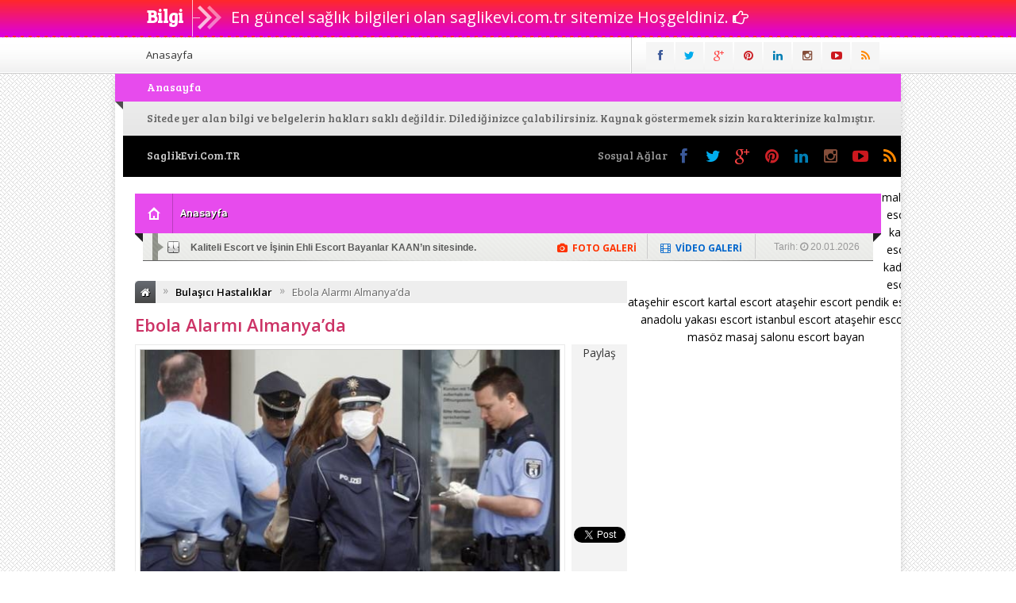

--- FILE ---
content_type: text/html; charset=UTF-8
request_url: https://saglikevi.com.tr/ebola-alarmi-almanyada/
body_size: 16077
content:
<!DOCTYPE html>
<html dir="ltr" lang="tr" prefix="og: https://ogp.me/ns#">
<head>
<meta charset="UTF-8" />
<link data-minify="1" rel="stylesheet" type="text/css" media="all" href="https://saglikevi.com.tr/wp-content/cache/min/1/wp-content/themes/EsenPortal/style.css?ver=1669309072" />
<link href="https://saglikevi.com.tr/wp-content/themes/EsenPortal/css/animate.min.css" rel="stylesheet" />


 <link rel="shortcut icon" href="https://saglikevi.com.tr/wp-content/uploads/2022/11/saglik.fav_.png" type="image/x-icon" /> 

<style type="text/css">
.sol_reklam_160x600 {
		position: fixed;
		background-repeat: no-repeat;
	width: 160px;
	display: inline;
	margin-top: 0px;
	height: 600px;
	padding: 0px;
	margin-right: 0px;
	margin-bottom: 0px;
	margin-left: 0px;
}

.sag_reklam_160x600 {
		position: fixed;
		background-repeat: no-repeat;
	width: 160px;
	display: inline;
	margin-top: 46px;
	height: 600px;
	padding: 0px;
	margin-right: 0px;
	margin-bottom: 0px;
	margin-left: 495px;
}
.enust_970_reklam{
	height:90px;
	width:728px;
	display:block;
	float:left;
	margin-left:10px;
	margin-top:10px;
	text-align:right;
	position: absolute;
	top: 45px;
	right: 0px;
}
.arama{height:81px;width:630px;position:relative;}
.arama_abs{
	height:44px;
	width:245px;
	position:absolute;
	left:378px;
	top:11px;
}
.logo{
	height:143px;
	width:310px;
	margin-top:8px;
}
.uyeol{
	position:absolute;
	height:38px;
	width:216px;
	left:155px;
	top:10px;
}

.sondakika_bandi {
	background: #ff2828; /* Old browsers */
	background: -moz-linear-gradient(top,  #ff2828 0%, #dd00dd 100%); /* FF3.6+ */
	background: -webkit-gradient(linear, left top, left bottom, color-stop(0%,#ff2828), color-stop(100%,#dd00dd)); /* Chrome,Safari4+ */
	background: -webkit-linear-gradient(top,  #ff2828 0%,#dd00dd 100%); /* Chrome10+,Safari5.1+ */
	background: -o-linear-gradient(top,  #ff2828 0%,#dd00dd 100%); /* Opera 11.10+ */
	background: -ms-linear-gradient(top,  #ff2828 0%,#dd00dd 100%); /* IE10+ */
	background: linear-gradient(to bottom,  #ff2828 0%,#dd00dd 100%); /* W3C */
filter: progid:DXImageTransform.Microsoft.gradient( startColorstr='#ff2828', endColorstr='#dd00dd',GradientType=0 ); /* IE6-9 */
	border-bottom-color: #dd00dd;
}
body {

		background-image:url(https://saglikevi.com.tr/wp-content/themes/EsenPortal/images/desenler/pattern_02.png);
	
		
}
</style>
<link data-minify="1" rel="stylesheet" href="https://saglikevi.com.tr/wp-content/cache/min/1/wp-content/themes/EsenPortal/css/font-awesome-4.0.3/css/font-awesome.min.css?ver=1669309072" />

<link href='https://fonts.googleapis.com/css?family=Open+Sans:400,600,700&subset=latin,latin-ext' rel='stylesheet' type='text/css'>
<link href='https://fonts.googleapis.com/css?family=Bree+Serif&subset=latin,latin-ext' rel='stylesheet' type='text/css'>
<link href='https://fonts.googleapis.com/css?family=Hammersmith+One&subset=latin,latin-ext' rel='stylesheet' type='text/css'><style type="text/css">#ananav ul li a{font-family: "Hammersmith One", sans-serif; line-height:50px;font-style:normal;color:#ffffff;font-size:14px;}</style>
<title>Ebola Alarmı Almanya’da - Sağlık, Sağlıklı Yaşam, Cinsel Sağlık - saglikevi.com.tr</title>

		<!-- All in One SEO 4.8.7 - aioseo.com -->
	<meta name="description" content="Liberya’da Ebola ile çabaya karşı yağmalama asıllaştır. Başkent Monrovia\&#039;nın West Point isimli ilçesinde ebola virüsü kuşkulularının yakalandığı bir karantina merkezi bgerçekti. Merkez yağmalanırken virüsü taşıdığından şüphelenilenler kaçtı. Yağmacılar, merkezdeki yatakları, yorganları, tıbbi malzemeleri yanlarına aldı. Yetkililer, kaçırılan birçok malzemede kan kirleri olduğuna dikkat çekti ve merkeze saldıranların da virüsü kapmış olabileceklerini belirtti.Saldırı sırasında merkezde virüsü" />
	<meta name="robots" content="max-image-preview:large" />
	<meta name="author" content="admin"/>
	<link rel="canonical" href="https://saglikevi.com.tr/ebola-alarmi-almanyada/" />
	<meta name="generator" content="All in One SEO (AIOSEO) 4.8.7" />
		<meta property="og:locale" content="tr_TR" />
		<meta property="og:site_name" content="Sağlık, Sağlıklı Yaşam, Cinsel Sağlık - saglikevi.com.tr - Sağlıklı yaşama dair güncel bilgi ve belgelerin bulunduğu saglikevi.com.tr gururla sunar." />
		<meta property="og:type" content="article" />
		<meta property="og:title" content="Ebola Alarmı Almanya’da - Sağlık, Sağlıklı Yaşam, Cinsel Sağlık - saglikevi.com.tr" />
		<meta property="og:description" content="Liberya’da Ebola ile çabaya karşı yağmalama asıllaştır. Başkent Monrovia\&#039;nın West Point isimli ilçesinde ebola virüsü kuşkulularının yakalandığı bir karantina merkezi bgerçekti. Merkez yağmalanırken virüsü taşıdığından şüphelenilenler kaçtı. Yağmacılar, merkezdeki yatakları, yorganları, tıbbi malzemeleri yanlarına aldı. Yetkililer, kaçırılan birçok malzemede kan kirleri olduğuna dikkat çekti ve merkeze saldıranların da virüsü kapmış olabileceklerini belirtti.Saldırı sırasında merkezde virüsü" />
		<meta property="og:url" content="https://saglikevi.com.tr/ebola-alarmi-almanyada/" />
		<meta property="article:published_time" content="2023-01-14T01:12:29+00:00" />
		<meta property="article:modified_time" content="2023-01-14T01:12:29+00:00" />
		<meta property="article:publisher" content="https://facebook.com/saglikevi.com.tr" />
		<meta name="twitter:card" content="summary_large_image" />
		<meta name="twitter:site" content="@saglikevi.com.tr" />
		<meta name="twitter:title" content="Ebola Alarmı Almanya’da - Sağlık, Sağlıklı Yaşam, Cinsel Sağlık - saglikevi.com.tr" />
		<meta name="twitter:description" content="Liberya’da Ebola ile çabaya karşı yağmalama asıllaştır. Başkent Monrovia\&#039;nın West Point isimli ilçesinde ebola virüsü kuşkulularının yakalandığı bir karantina merkezi bgerçekti. Merkez yağmalanırken virüsü taşıdığından şüphelenilenler kaçtı. Yağmacılar, merkezdeki yatakları, yorganları, tıbbi malzemeleri yanlarına aldı. Yetkililer, kaçırılan birçok malzemede kan kirleri olduğuna dikkat çekti ve merkeze saldıranların da virüsü kapmış olabileceklerini belirtti.Saldırı sırasında merkezde virüsü" />
		<meta name="twitter:creator" content="@saglikevi.com.tr" />
		<script type="application/ld+json" class="aioseo-schema">
			{"@context":"https:\/\/schema.org","@graph":[{"@type":"BlogPosting","@id":"https:\/\/saglikevi.com.tr\/ebola-alarmi-almanyada\/#blogposting","name":"Ebola Alarm\u0131 Almanya\u2019da - Sa\u011fl\u0131k, Sa\u011fl\u0131kl\u0131 Ya\u015fam, Cinsel Sa\u011fl\u0131k - saglikevi.com.tr","headline":"Ebola Alarm\u0131 Almanya\u2019da","author":{"@id":"https:\/\/saglikevi.com.tr\/author\/admin\/#author"},"publisher":{"@id":"https:\/\/saglikevi.com.tr\/#organization"},"image":{"@type":"ImageObject","url":"https:\/\/saglikevi.com.tr\/wp-content\/uploads\/2023\/01\/ebola-alarmi-almanya-da.jpg","width":531,"height":300,"caption":"Ebola Alarm\u0131 Almanya\u2019da"},"datePublished":"2023-01-14T04:12:29+03:00","dateModified":"2023-01-14T04:12:29+03:00","inLanguage":"tr-TR","mainEntityOfPage":{"@id":"https:\/\/saglikevi.com.tr\/ebola-alarmi-almanyada\/#webpage"},"isPartOf":{"@id":"https:\/\/saglikevi.com.tr\/ebola-alarmi-almanyada\/#webpage"},"articleSection":"Bula\u015f\u0131c\u0131 Hastal\u0131klar"},{"@type":"BreadcrumbList","@id":"https:\/\/saglikevi.com.tr\/ebola-alarmi-almanyada\/#breadcrumblist","itemListElement":[{"@type":"ListItem","@id":"https:\/\/saglikevi.com.tr#listItem","position":1,"name":"Ev","item":"https:\/\/saglikevi.com.tr","nextItem":{"@type":"ListItem","@id":"https:\/\/saglikevi.com.tr\/kategori\/bulasici-hastaliklar\/#listItem","name":"Bula\u015f\u0131c\u0131 Hastal\u0131klar"}},{"@type":"ListItem","@id":"https:\/\/saglikevi.com.tr\/kategori\/bulasici-hastaliklar\/#listItem","position":2,"name":"Bula\u015f\u0131c\u0131 Hastal\u0131klar","item":"https:\/\/saglikevi.com.tr\/kategori\/bulasici-hastaliklar\/","nextItem":{"@type":"ListItem","@id":"https:\/\/saglikevi.com.tr\/ebola-alarmi-almanyada\/#listItem","name":"Ebola Alarm\u0131 Almanya\u2019da"},"previousItem":{"@type":"ListItem","@id":"https:\/\/saglikevi.com.tr#listItem","name":"Ev"}},{"@type":"ListItem","@id":"https:\/\/saglikevi.com.tr\/ebola-alarmi-almanyada\/#listItem","position":3,"name":"Ebola Alarm\u0131 Almanya\u2019da","previousItem":{"@type":"ListItem","@id":"https:\/\/saglikevi.com.tr\/kategori\/bulasici-hastaliklar\/#listItem","name":"Bula\u015f\u0131c\u0131 Hastal\u0131klar"}}]},{"@type":"Organization","@id":"https:\/\/saglikevi.com.tr\/#organization","name":"Sa\u011fl\u0131k, Sa\u011fl\u0131kl\u0131 Ya\u015fam, Cinsel Sa\u011fl\u0131k - saglikevi.com.tr","description":"Sa\u011fl\u0131kl\u0131 ya\u015fama dair g\u00fcncel bilgi ve belgelerin bulundu\u011fu saglikevi.com.tr gururla sunar.","url":"https:\/\/saglikevi.com.tr\/","sameAs":["https:\/\/facebook.com\/saglikevi.com.tr","https:\/\/x.com\/saglikevi.com.tr","https:\/\/instagram.com\/saglikevi.com.tr","https:\/\/pinterest.com\/saglikevi.com.tr","https:\/\/youtube.com\/saglikevi.com.tr","https:\/\/linkedin.com\/in\/saglikevi.com.tr"]},{"@type":"Person","@id":"https:\/\/saglikevi.com.tr\/author\/admin\/#author","url":"https:\/\/saglikevi.com.tr\/author\/admin\/","name":"admin","image":{"@type":"ImageObject","@id":"https:\/\/saglikevi.com.tr\/ebola-alarmi-almanyada\/#authorImage","url":"https:\/\/secure.gravatar.com\/avatar\/f7fc9bbd39b298a882d68e49bf8cea2eb8199c6da0abcf9c0331cc3ee2f012c4?s=96&d=mm&r=g","width":96,"height":96,"caption":"admin"}},{"@type":"WebPage","@id":"https:\/\/saglikevi.com.tr\/ebola-alarmi-almanyada\/#webpage","url":"https:\/\/saglikevi.com.tr\/ebola-alarmi-almanyada\/","name":"Ebola Alarm\u0131 Almanya\u2019da - Sa\u011fl\u0131k, Sa\u011fl\u0131kl\u0131 Ya\u015fam, Cinsel Sa\u011fl\u0131k - saglikevi.com.tr","description":"Liberya\u2019da Ebola ile \u00e7abaya kar\u015f\u0131 ya\u011fmalama as\u0131lla\u015ft\u0131r. Ba\u015fkent Monrovia\\'n\u0131n West Point isimli il\u00e7esinde ebola vir\u00fcs\u00fc ku\u015fkulular\u0131n\u0131n yakaland\u0131\u011f\u0131 bir karantina merkezi bger\u00e7ekti. Merkez ya\u011fmalan\u0131rken vir\u00fcs\u00fc ta\u015f\u0131d\u0131\u011f\u0131ndan \u015f\u00fcphelenilenler ka\u00e7t\u0131. Ya\u011fmac\u0131lar, merkezdeki yataklar\u0131, yorganlar\u0131, t\u0131bbi malzemeleri yanlar\u0131na ald\u0131. Yetkililer, ka\u00e7\u0131r\u0131lan bir\u00e7ok malzemede kan kirleri oldu\u011funa dikkat \u00e7ekti ve merkeze sald\u0131ranlar\u0131n da vir\u00fcs\u00fc kapm\u0131\u015f olabileceklerini belirtti.Sald\u0131r\u0131 s\u0131ras\u0131nda merkezde vir\u00fcs\u00fc","inLanguage":"tr-TR","isPartOf":{"@id":"https:\/\/saglikevi.com.tr\/#website"},"breadcrumb":{"@id":"https:\/\/saglikevi.com.tr\/ebola-alarmi-almanyada\/#breadcrumblist"},"author":{"@id":"https:\/\/saglikevi.com.tr\/author\/admin\/#author"},"creator":{"@id":"https:\/\/saglikevi.com.tr\/author\/admin\/#author"},"image":{"@type":"ImageObject","url":"https:\/\/saglikevi.com.tr\/wp-content\/uploads\/2023\/01\/ebola-alarmi-almanya-da.jpg","@id":"https:\/\/saglikevi.com.tr\/ebola-alarmi-almanyada\/#mainImage","width":531,"height":300,"caption":"Ebola Alarm\u0131 Almanya\u2019da"},"primaryImageOfPage":{"@id":"https:\/\/saglikevi.com.tr\/ebola-alarmi-almanyada\/#mainImage"},"datePublished":"2023-01-14T04:12:29+03:00","dateModified":"2023-01-14T04:12:29+03:00"},{"@type":"WebSite","@id":"https:\/\/saglikevi.com.tr\/#website","url":"https:\/\/saglikevi.com.tr\/","name":"Sa\u011fl\u0131k, Sa\u011fl\u0131kl\u0131 Ya\u015fam, Cinsel Sa\u011fl\u0131k - saglikevi.com.tr","description":"Sa\u011fl\u0131kl\u0131 ya\u015fama dair g\u00fcncel bilgi ve belgelerin bulundu\u011fu saglikevi.com.tr gururla sunar.","inLanguage":"tr-TR","publisher":{"@id":"https:\/\/saglikevi.com.tr\/#organization"}}]}
		</script>
		<!-- All in One SEO -->

<link rel='dns-prefetch' href='//code.jquery.com' />
<link rel="alternate" type="application/rss+xml" title="Sağlık, Sağlıklı Yaşam, Cinsel Sağlık - saglikevi.com.tr &raquo; Ebola Alarmı Almanya’da yorum akışı" href="https://saglikevi.com.tr/ebola-alarmi-almanyada/feed/" />
<link rel="alternate" title="oEmbed (JSON)" type="application/json+oembed" href="https://saglikevi.com.tr/wp-json/oembed/1.0/embed?url=https%3A%2F%2Fsaglikevi.com.tr%2Febola-alarmi-almanyada%2F" />
<link rel="alternate" title="oEmbed (XML)" type="text/xml+oembed" href="https://saglikevi.com.tr/wp-json/oembed/1.0/embed?url=https%3A%2F%2Fsaglikevi.com.tr%2Febola-alarmi-almanyada%2F&#038;format=xml" />
		<!-- This site uses the Google Analytics by MonsterInsights plugin v9.7.0 - Using Analytics tracking - https://www.monsterinsights.com/ -->
		<!-- Note: MonsterInsights is not currently configured on this site. The site owner needs to authenticate with Google Analytics in the MonsterInsights settings panel. -->
					<!-- No tracking code set -->
				<!-- / Google Analytics by MonsterInsights -->
		<style id='wp-img-auto-sizes-contain-inline-css' type='text/css'>
img:is([sizes=auto i],[sizes^="auto," i]){contain-intrinsic-size:3000px 1500px}
/*# sourceURL=wp-img-auto-sizes-contain-inline-css */
</style>
<style id='wp-emoji-styles-inline-css' type='text/css'>

	img.wp-smiley, img.emoji {
		display: inline !important;
		border: none !important;
		box-shadow: none !important;
		height: 1em !important;
		width: 1em !important;
		margin: 0 0.07em !important;
		vertical-align: -0.1em !important;
		background: none !important;
		padding: 0 !important;
	}
/*# sourceURL=wp-emoji-styles-inline-css */
</style>
<style id='wp-block-library-inline-css' type='text/css'>
:root{--wp-block-synced-color:#7a00df;--wp-block-synced-color--rgb:122,0,223;--wp-bound-block-color:var(--wp-block-synced-color);--wp-editor-canvas-background:#ddd;--wp-admin-theme-color:#007cba;--wp-admin-theme-color--rgb:0,124,186;--wp-admin-theme-color-darker-10:#006ba1;--wp-admin-theme-color-darker-10--rgb:0,107,160.5;--wp-admin-theme-color-darker-20:#005a87;--wp-admin-theme-color-darker-20--rgb:0,90,135;--wp-admin-border-width-focus:2px}@media (min-resolution:192dpi){:root{--wp-admin-border-width-focus:1.5px}}.wp-element-button{cursor:pointer}:root .has-very-light-gray-background-color{background-color:#eee}:root .has-very-dark-gray-background-color{background-color:#313131}:root .has-very-light-gray-color{color:#eee}:root .has-very-dark-gray-color{color:#313131}:root .has-vivid-green-cyan-to-vivid-cyan-blue-gradient-background{background:linear-gradient(135deg,#00d084,#0693e3)}:root .has-purple-crush-gradient-background{background:linear-gradient(135deg,#34e2e4,#4721fb 50%,#ab1dfe)}:root .has-hazy-dawn-gradient-background{background:linear-gradient(135deg,#faaca8,#dad0ec)}:root .has-subdued-olive-gradient-background{background:linear-gradient(135deg,#fafae1,#67a671)}:root .has-atomic-cream-gradient-background{background:linear-gradient(135deg,#fdd79a,#004a59)}:root .has-nightshade-gradient-background{background:linear-gradient(135deg,#330968,#31cdcf)}:root .has-midnight-gradient-background{background:linear-gradient(135deg,#020381,#2874fc)}:root{--wp--preset--font-size--normal:16px;--wp--preset--font-size--huge:42px}.has-regular-font-size{font-size:1em}.has-larger-font-size{font-size:2.625em}.has-normal-font-size{font-size:var(--wp--preset--font-size--normal)}.has-huge-font-size{font-size:var(--wp--preset--font-size--huge)}.has-text-align-center{text-align:center}.has-text-align-left{text-align:left}.has-text-align-right{text-align:right}.has-fit-text{white-space:nowrap!important}#end-resizable-editor-section{display:none}.aligncenter{clear:both}.items-justified-left{justify-content:flex-start}.items-justified-center{justify-content:center}.items-justified-right{justify-content:flex-end}.items-justified-space-between{justify-content:space-between}.screen-reader-text{border:0;clip-path:inset(50%);height:1px;margin:-1px;overflow:hidden;padding:0;position:absolute;width:1px;word-wrap:normal!important}.screen-reader-text:focus{background-color:#ddd;clip-path:none;color:#444;display:block;font-size:1em;height:auto;left:5px;line-height:normal;padding:15px 23px 14px;text-decoration:none;top:5px;width:auto;z-index:100000}html :where(.has-border-color){border-style:solid}html :where([style*=border-top-color]){border-top-style:solid}html :where([style*=border-right-color]){border-right-style:solid}html :where([style*=border-bottom-color]){border-bottom-style:solid}html :where([style*=border-left-color]){border-left-style:solid}html :where([style*=border-width]){border-style:solid}html :where([style*=border-top-width]){border-top-style:solid}html :where([style*=border-right-width]){border-right-style:solid}html :where([style*=border-bottom-width]){border-bottom-style:solid}html :where([style*=border-left-width]){border-left-style:solid}html :where(img[class*=wp-image-]){height:auto;max-width:100%}:where(figure){margin:0 0 1em}html :where(.is-position-sticky){--wp-admin--admin-bar--position-offset:var(--wp-admin--admin-bar--height,0px)}@media screen and (max-width:600px){html :where(.is-position-sticky){--wp-admin--admin-bar--position-offset:0px}}

/*# sourceURL=wp-block-library-inline-css */
</style><style id='global-styles-inline-css' type='text/css'>
:root{--wp--preset--aspect-ratio--square: 1;--wp--preset--aspect-ratio--4-3: 4/3;--wp--preset--aspect-ratio--3-4: 3/4;--wp--preset--aspect-ratio--3-2: 3/2;--wp--preset--aspect-ratio--2-3: 2/3;--wp--preset--aspect-ratio--16-9: 16/9;--wp--preset--aspect-ratio--9-16: 9/16;--wp--preset--color--black: #000000;--wp--preset--color--cyan-bluish-gray: #abb8c3;--wp--preset--color--white: #ffffff;--wp--preset--color--pale-pink: #f78da7;--wp--preset--color--vivid-red: #cf2e2e;--wp--preset--color--luminous-vivid-orange: #ff6900;--wp--preset--color--luminous-vivid-amber: #fcb900;--wp--preset--color--light-green-cyan: #7bdcb5;--wp--preset--color--vivid-green-cyan: #00d084;--wp--preset--color--pale-cyan-blue: #8ed1fc;--wp--preset--color--vivid-cyan-blue: #0693e3;--wp--preset--color--vivid-purple: #9b51e0;--wp--preset--gradient--vivid-cyan-blue-to-vivid-purple: linear-gradient(135deg,rgb(6,147,227) 0%,rgb(155,81,224) 100%);--wp--preset--gradient--light-green-cyan-to-vivid-green-cyan: linear-gradient(135deg,rgb(122,220,180) 0%,rgb(0,208,130) 100%);--wp--preset--gradient--luminous-vivid-amber-to-luminous-vivid-orange: linear-gradient(135deg,rgb(252,185,0) 0%,rgb(255,105,0) 100%);--wp--preset--gradient--luminous-vivid-orange-to-vivid-red: linear-gradient(135deg,rgb(255,105,0) 0%,rgb(207,46,46) 100%);--wp--preset--gradient--very-light-gray-to-cyan-bluish-gray: linear-gradient(135deg,rgb(238,238,238) 0%,rgb(169,184,195) 100%);--wp--preset--gradient--cool-to-warm-spectrum: linear-gradient(135deg,rgb(74,234,220) 0%,rgb(151,120,209) 20%,rgb(207,42,186) 40%,rgb(238,44,130) 60%,rgb(251,105,98) 80%,rgb(254,248,76) 100%);--wp--preset--gradient--blush-light-purple: linear-gradient(135deg,rgb(255,206,236) 0%,rgb(152,150,240) 100%);--wp--preset--gradient--blush-bordeaux: linear-gradient(135deg,rgb(254,205,165) 0%,rgb(254,45,45) 50%,rgb(107,0,62) 100%);--wp--preset--gradient--luminous-dusk: linear-gradient(135deg,rgb(255,203,112) 0%,rgb(199,81,192) 50%,rgb(65,88,208) 100%);--wp--preset--gradient--pale-ocean: linear-gradient(135deg,rgb(255,245,203) 0%,rgb(182,227,212) 50%,rgb(51,167,181) 100%);--wp--preset--gradient--electric-grass: linear-gradient(135deg,rgb(202,248,128) 0%,rgb(113,206,126) 100%);--wp--preset--gradient--midnight: linear-gradient(135deg,rgb(2,3,129) 0%,rgb(40,116,252) 100%);--wp--preset--font-size--small: 13px;--wp--preset--font-size--medium: 20px;--wp--preset--font-size--large: 36px;--wp--preset--font-size--x-large: 42px;--wp--preset--spacing--20: 0.44rem;--wp--preset--spacing--30: 0.67rem;--wp--preset--spacing--40: 1rem;--wp--preset--spacing--50: 1.5rem;--wp--preset--spacing--60: 2.25rem;--wp--preset--spacing--70: 3.38rem;--wp--preset--spacing--80: 5.06rem;--wp--preset--shadow--natural: 6px 6px 9px rgba(0, 0, 0, 0.2);--wp--preset--shadow--deep: 12px 12px 50px rgba(0, 0, 0, 0.4);--wp--preset--shadow--sharp: 6px 6px 0px rgba(0, 0, 0, 0.2);--wp--preset--shadow--outlined: 6px 6px 0px -3px rgb(255, 255, 255), 6px 6px rgb(0, 0, 0);--wp--preset--shadow--crisp: 6px 6px 0px rgb(0, 0, 0);}:where(.is-layout-flex){gap: 0.5em;}:where(.is-layout-grid){gap: 0.5em;}body .is-layout-flex{display: flex;}.is-layout-flex{flex-wrap: wrap;align-items: center;}.is-layout-flex > :is(*, div){margin: 0;}body .is-layout-grid{display: grid;}.is-layout-grid > :is(*, div){margin: 0;}:where(.wp-block-columns.is-layout-flex){gap: 2em;}:where(.wp-block-columns.is-layout-grid){gap: 2em;}:where(.wp-block-post-template.is-layout-flex){gap: 1.25em;}:where(.wp-block-post-template.is-layout-grid){gap: 1.25em;}.has-black-color{color: var(--wp--preset--color--black) !important;}.has-cyan-bluish-gray-color{color: var(--wp--preset--color--cyan-bluish-gray) !important;}.has-white-color{color: var(--wp--preset--color--white) !important;}.has-pale-pink-color{color: var(--wp--preset--color--pale-pink) !important;}.has-vivid-red-color{color: var(--wp--preset--color--vivid-red) !important;}.has-luminous-vivid-orange-color{color: var(--wp--preset--color--luminous-vivid-orange) !important;}.has-luminous-vivid-amber-color{color: var(--wp--preset--color--luminous-vivid-amber) !important;}.has-light-green-cyan-color{color: var(--wp--preset--color--light-green-cyan) !important;}.has-vivid-green-cyan-color{color: var(--wp--preset--color--vivid-green-cyan) !important;}.has-pale-cyan-blue-color{color: var(--wp--preset--color--pale-cyan-blue) !important;}.has-vivid-cyan-blue-color{color: var(--wp--preset--color--vivid-cyan-blue) !important;}.has-vivid-purple-color{color: var(--wp--preset--color--vivid-purple) !important;}.has-black-background-color{background-color: var(--wp--preset--color--black) !important;}.has-cyan-bluish-gray-background-color{background-color: var(--wp--preset--color--cyan-bluish-gray) !important;}.has-white-background-color{background-color: var(--wp--preset--color--white) !important;}.has-pale-pink-background-color{background-color: var(--wp--preset--color--pale-pink) !important;}.has-vivid-red-background-color{background-color: var(--wp--preset--color--vivid-red) !important;}.has-luminous-vivid-orange-background-color{background-color: var(--wp--preset--color--luminous-vivid-orange) !important;}.has-luminous-vivid-amber-background-color{background-color: var(--wp--preset--color--luminous-vivid-amber) !important;}.has-light-green-cyan-background-color{background-color: var(--wp--preset--color--light-green-cyan) !important;}.has-vivid-green-cyan-background-color{background-color: var(--wp--preset--color--vivid-green-cyan) !important;}.has-pale-cyan-blue-background-color{background-color: var(--wp--preset--color--pale-cyan-blue) !important;}.has-vivid-cyan-blue-background-color{background-color: var(--wp--preset--color--vivid-cyan-blue) !important;}.has-vivid-purple-background-color{background-color: var(--wp--preset--color--vivid-purple) !important;}.has-black-border-color{border-color: var(--wp--preset--color--black) !important;}.has-cyan-bluish-gray-border-color{border-color: var(--wp--preset--color--cyan-bluish-gray) !important;}.has-white-border-color{border-color: var(--wp--preset--color--white) !important;}.has-pale-pink-border-color{border-color: var(--wp--preset--color--pale-pink) !important;}.has-vivid-red-border-color{border-color: var(--wp--preset--color--vivid-red) !important;}.has-luminous-vivid-orange-border-color{border-color: var(--wp--preset--color--luminous-vivid-orange) !important;}.has-luminous-vivid-amber-border-color{border-color: var(--wp--preset--color--luminous-vivid-amber) !important;}.has-light-green-cyan-border-color{border-color: var(--wp--preset--color--light-green-cyan) !important;}.has-vivid-green-cyan-border-color{border-color: var(--wp--preset--color--vivid-green-cyan) !important;}.has-pale-cyan-blue-border-color{border-color: var(--wp--preset--color--pale-cyan-blue) !important;}.has-vivid-cyan-blue-border-color{border-color: var(--wp--preset--color--vivid-cyan-blue) !important;}.has-vivid-purple-border-color{border-color: var(--wp--preset--color--vivid-purple) !important;}.has-vivid-cyan-blue-to-vivid-purple-gradient-background{background: var(--wp--preset--gradient--vivid-cyan-blue-to-vivid-purple) !important;}.has-light-green-cyan-to-vivid-green-cyan-gradient-background{background: var(--wp--preset--gradient--light-green-cyan-to-vivid-green-cyan) !important;}.has-luminous-vivid-amber-to-luminous-vivid-orange-gradient-background{background: var(--wp--preset--gradient--luminous-vivid-amber-to-luminous-vivid-orange) !important;}.has-luminous-vivid-orange-to-vivid-red-gradient-background{background: var(--wp--preset--gradient--luminous-vivid-orange-to-vivid-red) !important;}.has-very-light-gray-to-cyan-bluish-gray-gradient-background{background: var(--wp--preset--gradient--very-light-gray-to-cyan-bluish-gray) !important;}.has-cool-to-warm-spectrum-gradient-background{background: var(--wp--preset--gradient--cool-to-warm-spectrum) !important;}.has-blush-light-purple-gradient-background{background: var(--wp--preset--gradient--blush-light-purple) !important;}.has-blush-bordeaux-gradient-background{background: var(--wp--preset--gradient--blush-bordeaux) !important;}.has-luminous-dusk-gradient-background{background: var(--wp--preset--gradient--luminous-dusk) !important;}.has-pale-ocean-gradient-background{background: var(--wp--preset--gradient--pale-ocean) !important;}.has-electric-grass-gradient-background{background: var(--wp--preset--gradient--electric-grass) !important;}.has-midnight-gradient-background{background: var(--wp--preset--gradient--midnight) !important;}.has-small-font-size{font-size: var(--wp--preset--font-size--small) !important;}.has-medium-font-size{font-size: var(--wp--preset--font-size--medium) !important;}.has-large-font-size{font-size: var(--wp--preset--font-size--large) !important;}.has-x-large-font-size{font-size: var(--wp--preset--font-size--x-large) !important;}
/*# sourceURL=global-styles-inline-css */
</style>

<style id='classic-theme-styles-inline-css' type='text/css'>
/*! This file is auto-generated */
.wp-block-button__link{color:#fff;background-color:#32373c;border-radius:9999px;box-shadow:none;text-decoration:none;padding:calc(.667em + 2px) calc(1.333em + 2px);font-size:1.125em}.wp-block-file__button{background:#32373c;color:#fff;text-decoration:none}
/*# sourceURL=/wp-includes/css/classic-themes.min.css */
</style>
<script type="text/javascript" src="//code.jquery.com/jquery-1.11.2.min.js?ver=1.11.0" id="jquery-js" defer></script>
<link rel="https://api.w.org/" href="https://saglikevi.com.tr/wp-json/" /><link rel="alternate" title="JSON" type="application/json" href="https://saglikevi.com.tr/wp-json/wp/v2/posts/544" /></head>

<body data-rsssl=1 class="wp-singular post-template-default single single-post postid-544 single-format-standard wp-theme-EsenPortal">


<div id="fb-root"></div>
<script>(function(d, s, id) {
  var js, fjs = d.getElementsByTagName(s)[0];
  if (d.getElementById(id)) return;
  js = d.createElement(s); js.id = id;
  js.src = "//connect.facebook.net/tr_TR/sdk.js#xfbml=1&appId=&version=v2.0";
  fjs.parentNode.insertBefore(js, fjs);
}(document, 'script', 'facebook-jssdk'));</script>

<div class="sondakika_bandi">
<div style="width:940px; margin:0px auto;">
<div class="sd_s ">Bilgi</div>
<div class="sd_sg"><a href="/index.php" alt="En güncel  sağlık bilgileri olan saglikevi.com.tr sitemize Hoşgeldiniz." target="_blank"><span id="sd_text"> En güncel  sağlık bilgileri olan saglikevi.com.tr sitemize Hoşgeldiniz.</span> <i class="fa fa-hand-o-right"></i></a>
</div>
</div>


</div>
<div class="sil"></div>


<div id="tepe">
<div class="tepe_icerik">






<div class="tepe_orta">
<div id="pagenavmenu">
<ul><li id="menu-item-8" class="menu-item menu-item-type-custom menu-item-object-custom menu-item-8"><a href="/index.php">Anasayfa</a></li>
</ul>  </div>
<div class="sosyal_ikonlar">
<ul>
<li class="facebook"><a href="#" target="blank" rel="nofollow"><span class="fa fa-facebook"></span></a></li>
<li class="twitter"><a href="#" target="blank" rel="nofollow"><span class="fa fa-twitter"></span></a></li>
<li class="gplus"><a href="#" target="blank" rel="nofollow"><span class="fa fa-google-plus"></span></a></li>
<li class="pinterest"><a href="#" target="blank" rel="nofollow"><span class="fa fa-pinterest"></span></a></li>
<li class="linkedin"><a href="#" target="blank" rel="nofollow"><span class="fa fa-linkedin"></span></a></li>
<li class="instagram"><a href="#" target="blank" rel="nofollow"><span class="fa fa-instagram"></span></a></li>
<li class="youtube"><a href="#" target="blank" rel="nofollow"><span class="fa fa-youtube-play"></span></a></li>
<li class="rss"><a href="https://saglikevi.com.tr/feed/rss/" target="blank" rel="nofollow"><span class="fa fa-rss"></span></a></li>
</ul>

</div>
</div>        
</div>   
</div>

<div id="kapsayici">

<div class="icerik">    


<div class="fl logo  animated fadeInRight ">
<a href="https://saglikevi.com.tr"><img width="309" height="81" src="https://saglikevi.com.tr/wp-content/themes/EsenPortal/images/logo.png" alt="Sağlık, Sağlıklı Yaşam, Cinsel Sağlık &#8211; saglikevi.com.tr"//></a>

</div>

<div class="fl arama">


<div class="uyeol">
<a class="button uyeol_class" href="https://saglikevi.com.tr/giris/" ><i class="fa fa-sign-in"></i> Üye Girişi</a>
<a href="https://saglikevi.com.tr/uye-ol/" class="uyeol_class"><i class="fa fa-user"></i> Kayıt Ol</a>
	

</div>


<div class="arama_abs">
<form role="search" method="get" id="searchform" class="searchform" action="https://saglikevi.com.tr/">
				<div>
					<label class="screen-reader-text" for="s">Arama:</label>
                  <div class="arama_bg">
					<input type="text" onfocus="if(this.value=='Arama')this.value='';" onblur="if(this.value=='')this.value='Arama';" value="Arama" name="s" id="s" class="transparent">
                    <button type="submit" id="searchsubmit" class="btn btn-success lnk">
                <i class="fa fa-search" style="padding-left:8px;"></i> 
            </button>
                    </div>
				</div>
			</form>
            
            </div>
</div>
<style type="text/css">
.anamenu_nav {
	width:940px;
	line-height:50px;
	height:50px;
	background-color: #e74bed;
}
#ananav ul li ul {
	display:none;
	float: left;
	min-width: 150px;
	position: absolute;
	margin-top:50px;
	left: 0;
	z-index: 999;
	background-color: #e74bed;
}
.ananav_home a   {

    border-right: 1px solid rgba(0, 0, 0, .2);
    background-clip: padding-box; /* for IE9+, Firefox 4+, Opera, Chrome */
	float: left;
	width: 40px;
	height: 50px;
	line-height: 50px;
	padding-left: 7px;
	background-image: url(https://saglikevi.com.tr/wp-content/themes/EsenPortal/images/portal_26.png);
	background-repeat: no-repeat;
	background-position: 16px;
	
}

</style>
<div class="anamenu_nav fl">

<div id="ananav" class=" wow fadeInLeft ">
<div class="ananav_home">
<a href="https://saglikevi.com.tr"></a>
</div>
<div id="responkat" class="respon"><i class="fa fa-bars"></i> Kategoriler</div>
<ul><li class="menu-item menu-item-type-custom menu-item-object-custom menu-item-8"><a href="/index.php">Anasayfa</a></li>
</ul>  </div>
</div>
<div class="anamenu_haber fl" style="margin-bottom:25px;">
<div class="s_dakika_oklar">Tarih: 
<i class="fa fa-clock-o"></i>
20.01.2026&nbsp;&nbsp;

</div>

<div class="fotogal_ikon"><i class="fa fa-film"></i> &nbsp;<a href="https://saglikevi.com.tr/kategori/cinsel-saglik/" class="lnk">VİDEO GALERİ</a></div>

<div class="videogal_ikon"><i class="fa fa-camera"></i> &nbsp;<a href="https://saglikevi.com.tr/kategori/genel/" class="lnk">FOTO GALERİ</a></div>

<div class="s_dakika">


<ul id="s_dakika">
<li><a href="https://saglikevi.com.tr/kaliteli-escort-ve-isinin-ehli-escort-bayanlar-kaanin-sitesinde/">Kaliteli Escort ve İşinin Ehli Escort Bayanlar KAAN&#8217;ın sitesinde.</a></li>
<li><a href="https://saglikevi.com.tr/aspirin-kullanimi-saglikli-insanlar-icin-zararli/">Aspirin kullanımı sağlıklı insanlar için zararlı</a></li>
<li><a href="https://saglikevi.com.tr/kalpte-ritim-bozuklugu/">Kalpte Ritim Bozukluğu</a></li>
<li><a href="https://saglikevi.com.tr/kalp-sagli-agiz-sagligindan-mi-geciyor/">Kalp Sağlı, Ağız Sağlığından Mı Geçiyor?</a></li>
<li><a href="https://saglikevi.com.tr/duzenli-yuruyus-kalbe-iyi-geliyor/">Düzenli Yürüyüş Kalbe İyi Geliyor</a></li>
</ul>

</div>
</div>

<div class="anasayfa_genis_orta"> 
</div>


<div id="sol" class=" animated fadeInDown">

<div class="breadcrumbs" xmlns:v="http://rdf.data-vocabulary.org/#"><li class="first"><a href="https://saglikevi.com.tr/" rel="v:url" property="v:title"><i class="fa fa-home"></i></a></li><li class="limits"><i class="limit">&raquo;</i></li><li typeof="v:Breadcrumb"><a rel="v:url" property="v:title" href="https://saglikevi.com.tr/kategori/bulasici-hastaliklar/">Bulaşıcı Hastalıklar</a></li><li class="limits"><i class="limit">&raquo;</i></li><li class="last"><a>Ebola Alarmı Almanya’da</a></li></div><!-- .breadcrumbs -->
<h1 class="hbaslik">Ebola Alarmı Almanya’da</h1>


<div class="hfoto fl mb-10"><img width="531" height="300" src="https://saglikevi.com.tr/wp-content/uploads/2023/01/ebola-alarmi-almanya-da.jpg" class="alignleft post_thumbnail wp-post-image" alt="Ebola Alarmı Almanya’da" decoding="async" fetchpriority="high" srcset="https://saglikevi.com.tr/wp-content/uploads/2023/01/ebola-alarmi-almanya-da.jpg 531w, https://saglikevi.com.tr/wp-content/uploads/2023/01/ebola-alarmi-almanya-da-300x169.jpg 300w" sizes="(max-width: 531px) 100vw, 531px" /></div>
<div class="haber_sosyal fl">
<table width="100%" height="305" border="0" cellpadding="0" cellspacing="0">
    <tr>
      <td height="37" align="center" valign="middle">Paylaş</td>
    </tr>
    <tr>
      <td height="98" align="center" valign="bottom"><fb:like href="https://saglikevi.com.tr/ebola-alarmi-almanyada/" send="false" layout="box_count" width="56" show_faces="false"></fb:like></td>
    </tr>
    <tr>
      <td height="95" align="center"><!-- Place this tag where you want the +1 button to render -->
<g:plusone size="tall"></g:plusone>

<!-- Place this render call where appropriate -->
<script type="text/javascript">
  window.___gcfg = {lang: 'tr'};

  (function() {
    var po = document.createElement('script'); po.type = 'text/javascript'; po.async = true;
    po.src = 'https://apis.google.com/js/plusone.js';
    var s = document.getElementsByTagName('script')[0]; s.parentNode.insertBefore(po, s);
  })();
</script></td>
    </tr>
    <tr>
      <td height="85" align="center" valign="bottom"><a href="https://twitter.com/share" style="width: 56px;" class="twitter-share-button" data-url="https://saglikevi.com.tr/ebola-alarmi-almanyada/" data-text="Ebola Alarmı Almanya’da" data-via="" data-lang="en" data-count="vertical" data-hashtags="">Tweet</a>
<script>!function(d,s,id){var js,fjs=d.getElementsByTagName(s)[0];if(!d.getElementById(id)){js=d.createElement(s);js.id=id;js.src="//platform.twitter.com/widgets.js";fjs.parentNode.insertBefore(js,fjs);}}(document,"script","twitter-wjs");</script></td>
    </tr>
    <tr>
      <td>&nbsp;</td>
    </tr>
  </table>
</div>




<div class="sil"></div>





<div class="yazi_icerigi">

<p>Liberya’da Ebola ile çabaya karşı yağmalama asıllaştır. Başkent Monrovia\&#8217;nın West Point isimli ilçesinde ebola virüsü kuşkulularının yakalandığı bir karantina merkezi bgerçekti. </p>
<p line-height:="" vertical-align:="" baseline="" background-image:="" initial="" background-attachment:="" background-size:="" background-origin:="" background-clip:="" background-position:="" background-repeat:="">Merkez yağmalanırken virüsü taşıdığından şüphelenilenler kaçtı. Yağmacılar, merkezdeki yatakları, yorganları, tıbbi malzemeleri yanlarına aldı.</p>
<p/>
<div id="mobileContentParts_1"/>
<p line-height:="" vertical-align:="" baseline="" background-image:="" initial="" background-attachment:="" background-size:="" background-origin:="" background-clip:="" background-position:="" background-repeat:="">Yetkililer, kaçırılan birçok malzemede kan kirleri olduğuna dikkat çekti ve  merkeze saldıranların da virüsü kapmış olabileceklerini belirtti.</p>
<p/>
<p line-height:="" vertical-align:="" baseline="" background-image:="" initial="" background-attachment:="" background-size:="" background-origin:="" background-clip:="" background-position:="" background-repeat:="">Saldırı sırasında merkezde virüsü taşıdığından şüphelenilen en az 20 hastalandığı kaydolunuyor. Bazı kaynaklar hastaların tamamında virüsün tespit edilediğini iddia ediyor.</p>
<p/>
<p line-height:="" vertical-align:="" baseline="" background-image:="" initial="" background-attachment:="" background-size:="" background-origin:="" background-clip:="" background-position:="" background-repeat:="">Protestocuların bölgeye değişik mesken birimlerinden kuşkulu hastaların getirilmesinden rahatsız oldukları belirtiliyor.</p>
<p/>
<p line-height:="" vertical-align:="" baseline="" background-image:="" initial="" background-attachment:="" background-size:="" background-origin:="" background-clip:="" background-position:="" background-repeat:="">50 bin şahsın yaşadığı West Point\&#8217;te virüsün bu vakadan sonra süratle dağılmasından evham ediliyor. Liberyalı yetkililer şu an için bölgeyi karantinaya almayı düşünmediklerini açıkladı.</p>
<p/>
<p line-height:="" vertical-align:="" baseline="" background-image:="" initial="" background-attachment:="" background-size:="" background-origin:="" background-clip:="" background-position:="" background-repeat:="">
<p> </p>
</p>
<p line-height:="" vertical-align:="" baseline="" background-image:="" initial="" background-attachment:="" background-size:="" background-origin:="" background-clip:="" background-position:="" background-repeat:=""><strong>BİNDEN FAZLA BİREY CAN VERDİ</strong><b><br /> </b>Ebola salgını Şubat ayında Gine\&#8217;de başladı, Liberya, Sierra Leone ile Nijerya\&#8217;ya yayıldı.</p>
<p/>
<p line-height:="" vertical-align:="" baseline="" background-image:="" initial="" background-attachment:="" background-size:="" background-origin:="" background-clip:="" background-position:="" background-repeat:="">Dünya Sağlık Teşkilatı bilgilerine göre virüs sebebiyle hayatını yitirenlerin rakamı bini aştı. 2 binden fazla bireyde de virüs tespit edildi.</p>
<p/>
<p line-height:="" vertical-align:="" baseline="" background-image:="" initial="" background-attachment:="" background-size:="" background-origin:="" background-clip:="" background-position:="" background-repeat:="">Vücut akışkanlarıyla berişen ebola virüsü yüzde 90 oranında öldürüyor. Bununla birlikte son salgındaki vefat oranının yüzde 60 olduğu belirtiliyor.</p>
<p/>




</div>




<div style="margin-bottom:-15px; margin-top:20px; font-size:16px; width:620px; float:left; border-bottom:dashed; border-bottom-width:1px; border-bottom-color:#999999;">
<font style="font-family:Bree Serif; padding-left:5px; padding-bottom:5px;">Bu yazı <font color="#CC0000">1882</font> kere okundu. </font>
</div>



<div style="width:620px; height:80px; margin-top:20px; float:left;">

<div class="btn-social-wrapper">
                <a class="btn-social btn-facebook" href="https://www.facebook.com/sharer/sharer.php?u=https://saglikevi.com.tr/ebola-alarmi-almanyada/" onclick="window.open(this.href, 'facebook-share','width=605,height=370');return false;"><div class="sosyal_ikon_y"><i class="fa fa-facebook-square"></i></div> Facebook'ta Paylaş
                </a>
                <a class="btn-social btn-twitter" href="https://twitter.com/share?text=Ebola Alarmı Almanya’da&amp;url=https://saglikevi.com.tr/ebola-alarmi-almanyada/" onclick="window.open(this.href, 'twitter-share', 'width=570,height=290');return false;"><div class="sosyal_ikon_y"><i class="fa fa-twitter-square"></i></div> Tweetle
                </a>
                <a class="btn-social btn-google" href="https://plus.google.com/share?url=https://saglikevi.com.tr/ebola-alarmi-almanyada/" onclick="window.open(this.href, 'google-plus-share', 'width=490,height=530');return false;"><div class="sosyal_ikon_y"><i class="fa fa-google-plus-square"></i></div> Google+ Paylaş
                </a>
                <a class="btn-social btn-linkedin" href="http://www.linkedin.com/shareArticle?mini=true&amp;url=https://saglikevi.com.tr/ebola-alarmi-almanyada/&amp;title=Ebola Alarmı Almanya’da" onclick="window.open(this.href, 'google-plus-share', 'width=490,height=530');return false;"><div class="sosyal_ikon_y"><i class="fa fa-linkedin-square"></i></div> LinkedIn'de Paylaş
                </a>
</div>
</div>


<div class="yorumlar fl w_600px">
<style type="text/css">
#anatab li.c_aktif {
	color: #FFF;
	-webkit-box-shadow: inset 0px 7px 7px -3px rgba(0,0,0,0.20);
	-moz-box-shadow: inset 0px 7px 7px -3px rgba(0,0,0,0.20);
	box-shadow: inset 0px 7px 7px -3px rgba(0,0,0,0.20);	
	background-color: #0CC0CC ;
}
#anatab {
	border-bottom-color: #0CC0CC;
}
</style>

<ul id="anatab">
<li><i class="fa fa-comments"></i> Site Yorum</li>
</ul>

<div class="anatab_icerik">

<div class="tab_ici">


<!-- You can start editing here. -->
<div id="commentsbox">

			<!-- If comments are open, but there are no comments. -->

	 

<div id="comment-form">
<div id="respond">

<h3>Bir yorum bırak</h3>

<div class="cancel-comment-reply">
	<small><a rel="nofollow" id="cancel-comment-reply-link" href="/ebola-alarmi-almanyada/#respond" style="display:none;">Cevabı iptal etmek için tıklayın.</a></small>
</div>

<p>Yorum yazmak için <a href="https://saglikevi.com.tr/wp-login.php?redirect_to=https%3A%2F%2Fsaglikevi.com.tr%2Febola-alarmi-almanyada%2F">giriş</a> yapmalısın</p>
</div>
</div>

</div>


<!-- -------------------------- -->

</div>

</div>

</div>






<div class="haber_blok2 fl">
<h3 class="ozel_h3">Bunlar da ilginizi çekebilir</h3>
<ul>
<li>
<a href="https://saglikevi.com.tr/bonzai-buyuk-risk/" title="Bonzai Büyük Risk!">
<img width="140" height="105" src="https://saglikevi.com.tr/wp-content/uploads/2023/01/bonzai-buyuk-risk-140x105.jpg" data-original="https://saglikevi.com.tr/wp-content/uploads/2023/01/bonzai-buyuk-risk-140x105.jpg" class="hb2_resim lnk lazy" title="Bonzai Büyük Risk!" alt="Bonzai Büyük Risk!" style="border:none;" />
<span class="hb2_baslik lnk" style="font-family:Arial, Helvetica, sans-serif;">Bonzai Büyük Risk!</span>
<span class="hb2_foto_ikonu lnk"><i class="fa fa-link"></i></span>
</a>
</li>
 <li>
<a href="https://saglikevi.com.tr/mersin-berisiciligi-eboladan-daha-yuksek/" title="Mers\&#8217;in Berişiciliği Ebola\&#8217;dan Daha Yüksek">
<img width="140" height="105" src="https://saglikevi.com.tr/wp-content/uploads/2023/01/mers-in-berisiciligi-ebola-dan-daha-yuksek-140x105.jpg" data-original="https://saglikevi.com.tr/wp-content/uploads/2023/01/mers-in-berisiciligi-ebola-dan-daha-yuksek-140x105.jpg" class="hb2_resim lnk lazy" title="Mers\&#8217;in Berişiciliği Ebola\&#8217;dan Daha Yüksek" alt="Mers\&#8217;in Berişiciliği Ebola\&#8217;dan Daha Yüksek" style="border:none;" />
<span class="hb2_baslik lnk" style="font-family:Arial, Helvetica, sans-serif;">Mers\&#8217;in Berişiciliği Ebola\&#8217;dan Daha</span>
<span class="hb2_foto_ikonu lnk"><i class="fa fa-link"></i></span>
</a>
</li>
 <li>
<a href="https://saglikevi.com.tr/mers-virusu-olduruyor/" title="Mers Virüsü Öldürüyor">
<img width="140" height="105" src="https://saglikevi.com.tr/wp-content/uploads/2023/01/mers-virusu-olduruyor-140x105.jpg" data-original="https://saglikevi.com.tr/wp-content/uploads/2023/01/mers-virusu-olduruyor-140x105.jpg" class="hb2_resim lnk lazy" title="Mers Virüsü Öldürüyor" alt="Mers Virüsü Öldürüyor" style="border:none;" />
<span class="hb2_baslik lnk" style="font-family:Arial, Helvetica, sans-serif;">Mers Virüsü Öldürüyor</span>
<span class="hb2_foto_ikonu lnk"><i class="fa fa-link"></i></span>
</a>
</li>
 <li>
<a href="https://saglikevi.com.tr/milyonlarca-ebola-asisi-uretiliyor/" title="Milyonlarca Ebola Aşısı Üretiliyor">
<img width="140" height="105" src="https://saglikevi.com.tr/wp-content/uploads/2023/01/milyonlarca-ebola-asisi-uretiliyor-140x105.jpg" data-original="https://saglikevi.com.tr/wp-content/uploads/2023/01/milyonlarca-ebola-asisi-uretiliyor-140x105.jpg" class="hb2_resim lnk lazy" title="Milyonlarca Ebola Aşısı Üretiliyor" alt="Milyonlarca Ebola Aşısı Üretiliyor" style="border:none;" />
<span class="hb2_baslik lnk" style="font-family:Arial, Helvetica, sans-serif;">Milyonlarca Ebola Aşısı Üretiliyor</span>
<span class="hb2_foto_ikonu lnk"><i class="fa fa-link"></i></span>
</a>
</li>
 <li>
<a href="https://saglikevi.com.tr/ebola-alarmi/" title="Ebola Alarmı!!!">
<img width="140" height="105" src="https://saglikevi.com.tr/wp-content/uploads/2023/01/ebola-alarmi-140x105.jpg" data-original="https://saglikevi.com.tr/wp-content/uploads/2023/01/ebola-alarmi-140x105.jpg" class="hb2_resim lnk lazy" title="Ebola Alarmı!!!" alt="Ebola Alarmı!!!" style="border:none;" />
<span class="hb2_baslik lnk" style="font-family:Arial, Helvetica, sans-serif;">Ebola Alarmı!!!</span>
<span class="hb2_foto_ikonu lnk"><i class="fa fa-link"></i></span>
</a>
</li>
 <li>
<a href="https://saglikevi.com.tr/bagisiklik-sisteminizi-kuvvetlendirmenin-yollari/" title="Bağışıklık Sisteminizi Kuvvetlendirmenin Yolları">
<img width="140" height="105" src="https://saglikevi.com.tr/wp-content/uploads/2023/01/bagisiklik-sisteminizi-kuvvetlendirmenin-yollari-140x105.jpg" data-original="https://saglikevi.com.tr/wp-content/uploads/2023/01/bagisiklik-sisteminizi-kuvvetlendirmenin-yollari-140x105.jpg" class="hb2_resim lnk lazy" title="Bağışıklık Sisteminizi Kuvvetlendirmenin Yolları" alt="Bağışıklık Sisteminizi Kuvvetlendirmenin Yolları" style="border:none;" />
<span class="hb2_baslik lnk" style="font-family:Arial, Helvetica, sans-serif;">Bağışıklık Sisteminizi Kuvvetlendirmenin Yolları</span>
<span class="hb2_foto_ikonu lnk"><i class="fa fa-link"></i></span>
</a>
</li>
 
</ul>
</div>





<div class="w_600px fl">

<h3 class="ozel_h3" style="color:#F99;">Birde bunlara bakın</h3>

<ul class="random_yazi_ici">
<li><a href="https://saglikevi.com.tr/kulak-temizleme/" title="Kulak Temizleme">Kulak Temizleme</a></li>
<li><a href="https://saglikevi.com.tr/nitelikli-yasam-icin-bobreklerimizi-sevelim-projesine-destek/" title="“Nitelikli yaşam için böbreklerimizi sevelim” Projesine Destek!">“Nitelikli yaşam için böbreklerimizi sevelim” Projesine Destek!</a></li>
<li><a href="https://saglikevi.com.tr/dijital-ekran-cocuklar-icin-buyuk-tehlike/" title="Dijital Ekran Çocuklar İçin Büyük Tehlike">Dijital Ekran Çocuklar İçin Büyük Tehlike</a></li>
<li><a href="https://saglikevi.com.tr/mikroplu-havuz-ve-deniz-suyuna-dikkat/" title="Mikroplu Havuz ve Deniz Suyuna Dikkat!">Mikroplu Havuz ve Deniz Suyuna Dikkat!</a></li>
<li><a href="https://saglikevi.com.tr/diz-yaralanmalari/" title="Diz Yaralanmaları">Diz Yaralanmaları</a></li>
</ul>
<div class="fl mb-10"></div>
</div>







</div>
<!--/sol-->
<div id="sag" class=" animated fadeInRight">
</div>

	</div><!-- .icerik -->
    <div class="fl mb-10" style="width:940px;"></div>
    </div><!-- #kapsayici -->
 <div class="footer_kap">
<div class="footer_ic   wow fadeInDown ">
<style type="text/css">
.footer_kap .footer_ic span {
background-color:#e74bed;
}
</style>
<span>
<ul><li class="menu-item menu-item-type-custom menu-item-object-custom menu-item-8"><a href="/index.php">Anasayfa</a></li>
</ul></span>
Sitede yer alan bilgi ve belgelerin hakları saklı değildir. Dilediğinizce çalabilirsiniz. Kaynak göstermemek sizin karakterinize kalmıştır.<br /> 
</div>
<div class="footer_text  wow fadeInRight ">
<p style="margin-left:30px; margin-top:14px; float:left;">SaglikEvi.Com.TR</p>
<div class="sosyal_ikonlar_footer">
<p style="float:left; margin-right:3px; line-height:32px;">Sosyal Ağlar</p> 
<ul>
<li class="facebook"><a href="#" target="blank" rel="nofollow"><span class="fa fa-facebook"></span></a></li>
<li class="twitter"><a href="#" target="blank" rel="nofollow"><span class="fa fa-twitter"></span></a></li>
<li class="gplus"><a href="#" target="blank" rel="nofollow"><span class="fa fa-google-plus"></span></a></li>
<li class="pinterest"><a href="#" target="blank" rel="nofollow"><span class="fa fa-pinterest"></span></a></li>
<li class="linkedin"><a href="#" target="blank" rel="nofollow"><span class="fa fa-linkedin"></span></a></li>
<li class="instagram"><a href="#" target="blank" rel="nofollow"><span class="fa fa-instagram"></span></a></li>
<li class="youtube"><a href="#" target="blank" rel="nofollow"><span class="fa fa-youtube-play"></span></a></li>
<li class="rss"><a href="https://saglikevi.com.tr/feed/rss/" target="blank" rel="nofollow"><span class="fa fa-rss"></span></a></li>
</ul>

</div>
</div>
<div id="toTop"><i class="fa fa-chevron-up"></i></div>​

</div>  
<div style="
width: 1020px;
position: relative;
margin-right: auto;
margin-left: auto;
text-align:center;
">
<a rel="dofollow" href="https://www.mozaka.com" title="maltepe escort" target="_blank">maltepe escort</a>
<a rel="dofollow" href="https://www.kartalescortkizlar.com" title="kartal escort" target="_blank">kartal escort</a>
<a rel="dofollow" href="https://www.kadikoyhosting.com" title="kadıköy escort" target="_blank">kadıköy escort</a>
<a rel="dofollow" href="https://www.atasehirescortlari.com" title="ataşehir escort" target="_blank">ataşehir escort</a>
<a rel="dofollow" href="https://kartalescort.com" title="kartal escort" target="_blank">kartal escort</a>
<a rel="dofollow" href="https://atasehirplaza.com" title="ataşehir escort" target="_blank">ataşehir escort</a>
<a href="https://www.pendikescortkizlar.net" title="pendik escort">pendik escort</a>
<a href="http://www.istanbulescorttu.com" title="anadolu yakası escort">anadolu yakası escort</a>
<a href="http://www.escortredzonem.com" title="istanbul escort">istanbul escort</a>
<a href="http://www.mozaka.com/semt/atasehir-escort/" title="ataşehir escort">ataşehir escort</a>
<a href="https://masajrehberim.com" title="masöz">masöz</a>
<a href="https://masajrehberim.com" title="masaj salonu">masaj salonu</a>
<a href="http://www.turkescortbayan.com" title="escort bayan">escort bayan</a></div> 
<script src="https://saglikevi.com.tr/wp-content/themes/EsenPortal/js/wow.min.js" defer></script><script> new WOW().init();</script>
<script src="https://saglikevi.com.tr/wp-content/themes/EsenPortal/js/haber_bandi.js?v=1" defer></script>
<script src="https://saglikevi.com.tr/wp-content/themes/EsenPortal/js/jquery.ticker.js?v=1" defer></script>
<script src="https://saglikevi.com.tr/wp-content/themes/EsenPortal/js/jquery.bxslider.min.js?v=1" defer></script>
<script src="https://saglikevi.com.tr/wp-content/themes/EsenPortal/js/selectivizr-min.js?v=1" defer></script>
<script src="https://saglikevi.com.tr/wp-content/themes/EsenPortal/js/jc.js?v=1" defer></script>
<script src="https://saglikevi.com.tr/wp-content/themes/EsenPortal/js/jquery_slide.js?v=1" defer></script>
<script src="https://saglikevi.com.tr/wp-content/themes/EsenPortal/js/jquery.flow.1.2.js?v=1" defer></script>
<link data-minify="1" href="https://saglikevi.com.tr/wp-content/cache/min/1/wp-content/themes/EsenPortal/js/perfect-scrollbar-master/perfect-scrollbar-master/src/perfect-scrollbar.css?ver=1669309072" rel="stylesheet" />
<script type="text/javascript" src="https://saglikevi.com.tr/wp-content/themes/EsenPortal/js/perfect-scrollbar-master/perfect-scrollbar-master/src/perfect-scrollbar.js?v=1" defer></script>
<script type="text/javascript" src="https://saglikevi.com.tr/wp-content/themes/EsenPortal/js/perfect-scrollbar-master/perfect-scrollbar-master/src/jquery.mousewheel.js?v=1" defer></script>
<script type="text/javascript">window.addEventListener('DOMContentLoaded', function() {
$(document).ready(function() {
var navpos = $('.anamenu_nav').offset();
$(window).bind('scroll', function() {
if ($(window).scrollTop() > navpos.top) {
$('.anamenu_nav').addClass('f-nav');
$('.anamenu_nav').css("opacity","0.9");
}else {$('.anamenu_nav').removeClass('f-nav');
$('.anamenu_nav').css("opacity","1");
}});});
});</script>
<script src="https://saglikevi.com.tr/wp-content/themes/EsenPortal/js/js.js?v=1.0" defer></script>
<div id="fb-root"></div>
<script>(function(d, s, id) {
  var js, fjs = d.getElementsByTagName(s)[0];
  if (d.getElementById(id)) return;
  js = d.createElement(s); js.id = id;
  js.src = "//connect.facebook.net/tr_TR/sdk.js#xfbml=1&version=v2.0";
  fjs.parentNode.insertBefore(js, fjs);
}(document, 'script', 'facebook-jssdk'));
</script>
<style>
#toTop { 
background-color:#dd0808 ;
color:#ffffff;
}
</style>
<script>window.addEventListener('DOMContentLoaded', function() {
    $(window).scroll(function() {
        if($(this).scrollTop() != 0) {
            $('#toTop').fadeIn();    
        } else {
            $('#toTop').fadeOut();
        }
    });

    $('#toTop').click(function() {
        $('body,html').animate({scrollTop:0},800);
    });    

	});</script>
	<script type="speculationrules">
{"prefetch":[{"source":"document","where":{"and":[{"href_matches":"/*"},{"not":{"href_matches":["/wp-*.php","/wp-admin/*","/wp-content/uploads/*","/wp-content/*","/wp-content/plugins/*","/wp-content/themes/EsenPortal/*","/*\\?(.+)"]}},{"not":{"selector_matches":"a[rel~=\"nofollow\"]"}},{"not":{"selector_matches":".no-prefetch, .no-prefetch a"}}]},"eagerness":"conservative"}]}
</script>
<script type="text/javascript" id="rocket-browser-checker-js-after">
/* <![CDATA[ */
"use strict";var _createClass=function(){function defineProperties(target,props){for(var i=0;i<props.length;i++){var descriptor=props[i];descriptor.enumerable=descriptor.enumerable||!1,descriptor.configurable=!0,"value"in descriptor&&(descriptor.writable=!0),Object.defineProperty(target,descriptor.key,descriptor)}}return function(Constructor,protoProps,staticProps){return protoProps&&defineProperties(Constructor.prototype,protoProps),staticProps&&defineProperties(Constructor,staticProps),Constructor}}();function _classCallCheck(instance,Constructor){if(!(instance instanceof Constructor))throw new TypeError("Cannot call a class as a function")}var RocketBrowserCompatibilityChecker=function(){function RocketBrowserCompatibilityChecker(options){_classCallCheck(this,RocketBrowserCompatibilityChecker),this.passiveSupported=!1,this._checkPassiveOption(this),this.options=!!this.passiveSupported&&options}return _createClass(RocketBrowserCompatibilityChecker,[{key:"_checkPassiveOption",value:function(self){try{var options={get passive(){return!(self.passiveSupported=!0)}};window.addEventListener("test",null,options),window.removeEventListener("test",null,options)}catch(err){self.passiveSupported=!1}}},{key:"initRequestIdleCallback",value:function(){!1 in window&&(window.requestIdleCallback=function(cb){var start=Date.now();return setTimeout(function(){cb({didTimeout:!1,timeRemaining:function(){return Math.max(0,50-(Date.now()-start))}})},1)}),!1 in window&&(window.cancelIdleCallback=function(id){return clearTimeout(id)})}},{key:"isDataSaverModeOn",value:function(){return"connection"in navigator&&!0===navigator.connection.saveData}},{key:"supportsLinkPrefetch",value:function(){var elem=document.createElement("link");return elem.relList&&elem.relList.supports&&elem.relList.supports("prefetch")&&window.IntersectionObserver&&"isIntersecting"in IntersectionObserverEntry.prototype}},{key:"isSlowConnection",value:function(){return"connection"in navigator&&"effectiveType"in navigator.connection&&("2g"===navigator.connection.effectiveType||"slow-2g"===navigator.connection.effectiveType)}}]),RocketBrowserCompatibilityChecker}();
//# sourceURL=rocket-browser-checker-js-after
/* ]]> */
</script>
<script type="text/javascript" id="rocket-preload-links-js-extra">
/* <![CDATA[ */
var RocketPreloadLinksConfig = {"excludeUris":"/(?:.+/)?feed(?:/(?:.+/?)?)?$|/(?:.+/)?embed/|/(index\\.php/)?wp\\-json(/.*|$)|/refer/|/go/|/recommend/|/recommends/","usesTrailingSlash":"1","imageExt":"jpg|jpeg|gif|png|tiff|bmp|webp|avif|pdf|doc|docx|xls|xlsx|php","fileExt":"jpg|jpeg|gif|png|tiff|bmp|webp|avif|pdf|doc|docx|xls|xlsx|php|html|htm","siteUrl":"https://saglikevi.com.tr","onHoverDelay":"100","rateThrottle":"3"};
//# sourceURL=rocket-preload-links-js-extra
/* ]]> */
</script>
<script type="text/javascript" id="rocket-preload-links-js-after">
/* <![CDATA[ */
(function() {
"use strict";var r="function"==typeof Symbol&&"symbol"==typeof Symbol.iterator?function(e){return typeof e}:function(e){return e&&"function"==typeof Symbol&&e.constructor===Symbol&&e!==Symbol.prototype?"symbol":typeof e},e=function(){function i(e,t){for(var n=0;n<t.length;n++){var i=t[n];i.enumerable=i.enumerable||!1,i.configurable=!0,"value"in i&&(i.writable=!0),Object.defineProperty(e,i.key,i)}}return function(e,t,n){return t&&i(e.prototype,t),n&&i(e,n),e}}();function i(e,t){if(!(e instanceof t))throw new TypeError("Cannot call a class as a function")}var t=function(){function n(e,t){i(this,n),this.browser=e,this.config=t,this.options=this.browser.options,this.prefetched=new Set,this.eventTime=null,this.threshold=1111,this.numOnHover=0}return e(n,[{key:"init",value:function(){!this.browser.supportsLinkPrefetch()||this.browser.isDataSaverModeOn()||this.browser.isSlowConnection()||(this.regex={excludeUris:RegExp(this.config.excludeUris,"i"),images:RegExp(".("+this.config.imageExt+")$","i"),fileExt:RegExp(".("+this.config.fileExt+")$","i")},this._initListeners(this))}},{key:"_initListeners",value:function(e){-1<this.config.onHoverDelay&&document.addEventListener("mouseover",e.listener.bind(e),e.listenerOptions),document.addEventListener("mousedown",e.listener.bind(e),e.listenerOptions),document.addEventListener("touchstart",e.listener.bind(e),e.listenerOptions)}},{key:"listener",value:function(e){var t=e.target.closest("a"),n=this._prepareUrl(t);if(null!==n)switch(e.type){case"mousedown":case"touchstart":this._addPrefetchLink(n);break;case"mouseover":this._earlyPrefetch(t,n,"mouseout")}}},{key:"_earlyPrefetch",value:function(t,e,n){var i=this,r=setTimeout(function(){if(r=null,0===i.numOnHover)setTimeout(function(){return i.numOnHover=0},1e3);else if(i.numOnHover>i.config.rateThrottle)return;i.numOnHover++,i._addPrefetchLink(e)},this.config.onHoverDelay);t.addEventListener(n,function e(){t.removeEventListener(n,e,{passive:!0}),null!==r&&(clearTimeout(r),r=null)},{passive:!0})}},{key:"_addPrefetchLink",value:function(i){return this.prefetched.add(i.href),new Promise(function(e,t){var n=document.createElement("link");n.rel="prefetch",n.href=i.href,n.onload=e,n.onerror=t,document.head.appendChild(n)}).catch(function(){})}},{key:"_prepareUrl",value:function(e){if(null===e||"object"!==(void 0===e?"undefined":r(e))||!1 in e||-1===["http:","https:"].indexOf(e.protocol))return null;var t=e.href.substring(0,this.config.siteUrl.length),n=this._getPathname(e.href,t),i={original:e.href,protocol:e.protocol,origin:t,pathname:n,href:t+n};return this._isLinkOk(i)?i:null}},{key:"_getPathname",value:function(e,t){var n=t?e.substring(this.config.siteUrl.length):e;return n.startsWith("/")||(n="/"+n),this._shouldAddTrailingSlash(n)?n+"/":n}},{key:"_shouldAddTrailingSlash",value:function(e){return this.config.usesTrailingSlash&&!e.endsWith("/")&&!this.regex.fileExt.test(e)}},{key:"_isLinkOk",value:function(e){return null!==e&&"object"===(void 0===e?"undefined":r(e))&&(!this.prefetched.has(e.href)&&e.origin===this.config.siteUrl&&-1===e.href.indexOf("?")&&-1===e.href.indexOf("#")&&!this.regex.excludeUris.test(e.href)&&!this.regex.images.test(e.href))}}],[{key:"run",value:function(){"undefined"!=typeof RocketPreloadLinksConfig&&new n(new RocketBrowserCompatibilityChecker({capture:!0,passive:!0}),RocketPreloadLinksConfig).init()}}]),n}();t.run();
}());

//# sourceURL=rocket-preload-links-js-after
/* ]]> */
</script>
<script id="wp-emoji-settings" type="application/json">
{"baseUrl":"https://s.w.org/images/core/emoji/17.0.2/72x72/","ext":".png","svgUrl":"https://s.w.org/images/core/emoji/17.0.2/svg/","svgExt":".svg","source":{"concatemoji":"https://saglikevi.com.tr/wp-includes/js/wp-emoji-release.min.js?ver=4b919f9f9c81a45abc3dc0ecbb3b9fdc"}}
</script>
<script type="module">
/* <![CDATA[ */
/*! This file is auto-generated */
const a=JSON.parse(document.getElementById("wp-emoji-settings").textContent),o=(window._wpemojiSettings=a,"wpEmojiSettingsSupports"),s=["flag","emoji"];function i(e){try{var t={supportTests:e,timestamp:(new Date).valueOf()};sessionStorage.setItem(o,JSON.stringify(t))}catch(e){}}function c(e,t,n){e.clearRect(0,0,e.canvas.width,e.canvas.height),e.fillText(t,0,0);t=new Uint32Array(e.getImageData(0,0,e.canvas.width,e.canvas.height).data);e.clearRect(0,0,e.canvas.width,e.canvas.height),e.fillText(n,0,0);const a=new Uint32Array(e.getImageData(0,0,e.canvas.width,e.canvas.height).data);return t.every((e,t)=>e===a[t])}function p(e,t){e.clearRect(0,0,e.canvas.width,e.canvas.height),e.fillText(t,0,0);var n=e.getImageData(16,16,1,1);for(let e=0;e<n.data.length;e++)if(0!==n.data[e])return!1;return!0}function u(e,t,n,a){switch(t){case"flag":return n(e,"\ud83c\udff3\ufe0f\u200d\u26a7\ufe0f","\ud83c\udff3\ufe0f\u200b\u26a7\ufe0f")?!1:!n(e,"\ud83c\udde8\ud83c\uddf6","\ud83c\udde8\u200b\ud83c\uddf6")&&!n(e,"\ud83c\udff4\udb40\udc67\udb40\udc62\udb40\udc65\udb40\udc6e\udb40\udc67\udb40\udc7f","\ud83c\udff4\u200b\udb40\udc67\u200b\udb40\udc62\u200b\udb40\udc65\u200b\udb40\udc6e\u200b\udb40\udc67\u200b\udb40\udc7f");case"emoji":return!a(e,"\ud83e\u1fac8")}return!1}function f(e,t,n,a){let r;const o=(r="undefined"!=typeof WorkerGlobalScope&&self instanceof WorkerGlobalScope?new OffscreenCanvas(300,150):document.createElement("canvas")).getContext("2d",{willReadFrequently:!0}),s=(o.textBaseline="top",o.font="600 32px Arial",{});return e.forEach(e=>{s[e]=t(o,e,n,a)}),s}function r(e){var t=document.createElement("script");t.src=e,t.defer=!0,document.head.appendChild(t)}a.supports={everything:!0,everythingExceptFlag:!0},new Promise(t=>{let n=function(){try{var e=JSON.parse(sessionStorage.getItem(o));if("object"==typeof e&&"number"==typeof e.timestamp&&(new Date).valueOf()<e.timestamp+604800&&"object"==typeof e.supportTests)return e.supportTests}catch(e){}return null}();if(!n){if("undefined"!=typeof Worker&&"undefined"!=typeof OffscreenCanvas&&"undefined"!=typeof URL&&URL.createObjectURL&&"undefined"!=typeof Blob)try{var e="postMessage("+f.toString()+"("+[JSON.stringify(s),u.toString(),c.toString(),p.toString()].join(",")+"));",a=new Blob([e],{type:"text/javascript"});const r=new Worker(URL.createObjectURL(a),{name:"wpTestEmojiSupports"});return void(r.onmessage=e=>{i(n=e.data),r.terminate(),t(n)})}catch(e){}i(n=f(s,u,c,p))}t(n)}).then(e=>{for(const n in e)a.supports[n]=e[n],a.supports.everything=a.supports.everything&&a.supports[n],"flag"!==n&&(a.supports.everythingExceptFlag=a.supports.everythingExceptFlag&&a.supports[n]);var t;a.supports.everythingExceptFlag=a.supports.everythingExceptFlag&&!a.supports.flag,a.supports.everything||((t=a.source||{}).concatemoji?r(t.concatemoji):t.wpemoji&&t.twemoji&&(r(t.twemoji),r(t.wpemoji)))});
//# sourceURL=https://saglikevi.com.tr/wp-includes/js/wp-emoji-loader.min.js
/* ]]> */
</script>
<script defer src="https://static.cloudflareinsights.com/beacon.min.js/vcd15cbe7772f49c399c6a5babf22c1241717689176015" integrity="sha512-ZpsOmlRQV6y907TI0dKBHq9Md29nnaEIPlkf84rnaERnq6zvWvPUqr2ft8M1aS28oN72PdrCzSjY4U6VaAw1EQ==" data-cf-beacon='{"version":"2024.11.0","token":"d0eed9ed2a30402d8acdaaf02d8249c4","r":1,"server_timing":{"name":{"cfCacheStatus":true,"cfEdge":true,"cfExtPri":true,"cfL4":true,"cfOrigin":true,"cfSpeedBrain":true},"location_startswith":null}}' crossorigin="anonymous"></script>
</body>
</html>

<!-- This website is like a Rocket, isn't it? Performance optimized by WP Rocket. Learn more: https://wp-rocket.me -->

--- FILE ---
content_type: text/html; charset=utf-8
request_url: https://accounts.google.com/o/oauth2/postmessageRelay?parent=https%3A%2F%2Fsaglikevi.com.tr&jsh=m%3B%2F_%2Fscs%2Fabc-static%2F_%2Fjs%2Fk%3Dgapi.lb.en.2kN9-TZiXrM.O%2Fd%3D1%2Frs%3DAHpOoo_B4hu0FeWRuWHfxnZ3V0WubwN7Qw%2Fm%3D__features__
body_size: 165
content:
<!DOCTYPE html><html><head><title></title><meta http-equiv="content-type" content="text/html; charset=utf-8"><meta http-equiv="X-UA-Compatible" content="IE=edge"><meta name="viewport" content="width=device-width, initial-scale=1, minimum-scale=1, maximum-scale=1, user-scalable=0"><script src='https://ssl.gstatic.com/accounts/o/2580342461-postmessagerelay.js' nonce="UMLFJIhlZX8m9MIFQw9TAQ"></script></head><body><script type="text/javascript" src="https://apis.google.com/js/rpc:shindig_random.js?onload=init" nonce="UMLFJIhlZX8m9MIFQw9TAQ"></script></body></html>